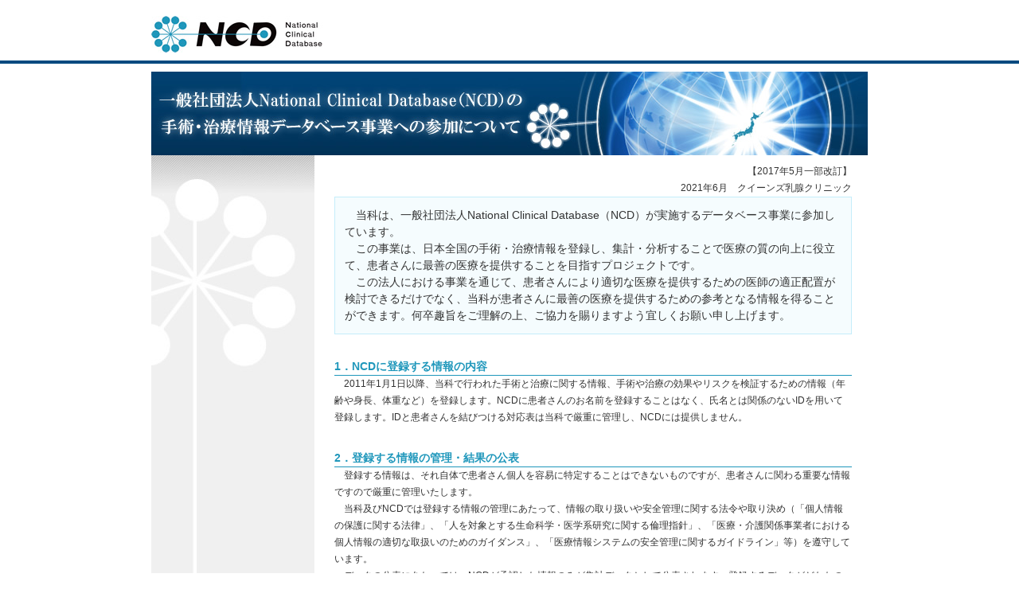

--- FILE ---
content_type: text/html
request_url: https://queens-m-c.jp/ncd/index.html
body_size: 2454
content:
<!DOCTYPE html PUBLIC "-//W3C//DTD XHTML 1.0 Transitional//EN" "http://www.w3.org/TR/xhtml1/DTD/xhtml1-transitional.dtd">
<html xmlns="http://www.w3.org/1999/xhtml" lang="ja" xml:lang="ja">
<head>
	<meta http-equiv="Content-Type" content="text/html; charset=utf-8" />
	<meta http-equiv="Content-Script-Type" content="text/javascript" />
	<meta http-equiv="Content-Style-Type" content="text/css" />
	<meta name="keywords" content="" />
	<meta name="description" content="" />
	<title>一般社団法人National Clinical Database（NCD）の手術・治療情報データベース事業への参加について</title>
	<link href="style.css" rel="stylesheet" type="text/css" />
</head>

<body>

	<!-- container -->
	<div id="container">
	
		<!-- hederArea -->
		<div id="hederArea">
			<p><img src="ncd_logo.jpg" alt="NCD National Clinical Database" width="216" height="46" /></p>
		</div><!-- /hederArea -->
	
		<!-- contentsArea -->
		<div id="contentsArea">
			
			<h1><img src="title.jpg" alt="一般社団法人National Clinical Database（NCD）の手術・治療情報データベース事業への参加について" width="900" height="105" /></h1>
			
			<div class="wrap">
				<p class="taR">【2017年5月一部改訂】</p>
				<p class="taR">2021年6月　クイーンズ乳腺クリニック</p>
				
				<div class="ttlBox">
					<p>当科は、一般社団法人National Clinical Database（NCD）が実施するデータベース事業に参加しています。</p>
					<p>この事業は、日本全国の手術・治療情報を登録し、集計・分析することで医療の質の向上に役立て、患者さんに最善の医療を提供することを目指すプロジェクトです。</p>
					<p>この法人における事業を通じて、患者さんにより適切な医療を提供するための医師の適正配置が検討できるだけでなく、当科が患者さんに最善の医療を提供するための参考となる情報を得ることができます。何卒趣旨をご理解の上、ご協力を賜りますよう宜しくお願い申し上げます。</p>
				</div>
				
				<div class="contBox">
					<h2>1．NCDに登録する情報の内容</h2>
					<p>2011年1月1日以降、当科で行われた手術と治療に関する情報、手術や治療の効果やリスクを検証するための情報（年齢や身長、体重など）を登録します。NCDに患者さんのお名前を登録することはなく、氏名とは関係のないIDを用いて登録します。IDと患者さんを結びつける対応表は当科で厳重に管理し、NCDには提供しません。</p>
				</div>
				
				<div class="contBox">
					<h2>2．登録する情報の管理・結果の公表</h2>
					<p>登録する情報は、それ自体で患者さん個⼈を容易に特定することはできないものですが、患者さんに関わる重要な情報ですので厳重に管理いたします。</p>
					<p>当科及びNCDでは登録する情報の管理にあたって、情報の取り扱いや安全管理に関する法令や取り決め（「個人情報の保護に関する法律」、「人を対象とする生命科学・医学系研究に関する倫理指針」、「医療・介護関係事業者における個人情報の適切な取扱いのためのガイダンス」、「医療情報システムの安全管理に関するガイドライン」等）を遵守しています。</p>
					<p>データの公表にあたっては、NCDが承認した情報のみが集計データとして公表されます。登録するデータがどなたのものであるか特定されることはありません。</p>
				</div>
				
				<div class="contBox">
					<h2>3．登録の拒否や登録情報の確認</h2>
					<p>データを登録されたくない場合は、登録を拒否して頂くことができます。当科のスタッフにお伝えください。</p>
					<p>また、登録されたご自身のデータの閲覧や削除を希望される場合も、当科のスタッフにお知らせください。なお、登録を拒否されたり、閲覧・修正を希望されたりすることで、日常の診療等において患者さんが不利益を被ることは一切ございません。</p>
				</div>
				
				<div class="contBox">
					<h2>4．NCD担当者の訪問による登録データ確認への協力</h2>
					<p>当科からNCDへ登録した情報が正しいかどうかを確認するため、NCDの担当者が患者さんのカルテや診療記録を閲覧することがあります。</p>
					<p>当科がこの調査に協力する際は、NCDの担当者と守秘義務に関する取り決めを結び、患者さんとIDの対応表や氏名など患者さんを特定する情報を院外へ持ち出したり、口外したりすることは禁じます。</p>
				</div>
				
				<div class="contBox last">
					<p>本事業への参加に関してご質問がある場合は、当科のスタッフにお伝えください。また、より詳細な情報は下記に掲載されていますので、そちらもご覧ください。<span class="link"><a href="http://www.ncd.or.jp/" target="_blank">一般社団法人National Clinical Database（NCD）ホームページ</a></span></p>
				</div>
				
			</div>
			
		</div><!-- /contentsArea -->
	</div><!-- /container -->
	
	<!-- footerArea -->
	<div id="footerArea">
		<p>Copyright(C) 病院名 2011. All Rights Reserved.</p>
		
	</div><!-- /footerArea -->
	
</body>
</html>


--- FILE ---
content_type: text/css
request_url: https://queens-m-c.jp/ncd/style.css
body_size: 1090
content:
@charset "utf-8";
/*-----------------------------------------------------------------------------------------------
	author: Lampros co.,ltd. Atsushi Umehara
	url:http://www.lampros.co.jp/
	making day: 2011-04-18
	---------------------------------------------------------------------------------------------*/


/* reset
---------------------------------------------------------------------------------------------*/
html { background:#fff; color:#333; }
body { font:75%/1.5 'Lucida Grande', Arial, Helvetica; margin:0; overflow:visible; padding:0; line-height:180%; }
.win body { font-family:'メイリオ', 'Meiryo', 'ＭＳ Ｐゴシック'; }   
* html.win body { font-family:'ＭＳ Ｐゴシック'; }   
.mac body.firefox2 { font-size:12px; }
a { overflow:hidden; }
a img, img { border:0; }
abbr, acronym { border:0; }
address, caption, cite, code, dfn, em, th, strong, var { font-style:normal; font-weight:normal; }
blockquote, dd, div, dl, dt, h1, h2, h3, h4, h5, h6, li, ol, p, pre, span, td, th, ul { margin:0; padding:0; }
caption, th { text-align:left; }
code, kbd, pre, samp, tt { font-family:monospace; line-height:100%; }
*+html code, *+html kbd, *+html pre, *+html samp, *+html tt { font-size:108%; }
h1, h2, h3, h4, h5, h6 { font-size:100%; font-weight:normal; }
ol, ul { list-style:none; }
q:before, q:after { content:''; }   
button, fieldset, form, input, label, legend, select, textarea { font-family:inherit; font-size:100%; font-style:inherit; font-weight:inherit; margin:0; padding:0; vertical-align:baseline; }
* html input, * html textarea { font-family:'ＭＳ Ｐゴシック'; }
*+html input, *+html textarea { font-family:'メイリオ', 'ＭＳ Ｐゴシック'; }
.msie8 select { font-family:sans-serif; }
.chrome1 select { font-family:'Lucida Grande', Arial, Helvetica; }   
table { border-collapse:collapse; border-spacing:0; font-size:100%; }
img { vertical-align: top; }


/* area
---------------------------------------------------------------------------------------------*/
#hederArea { border-bottom:4px solid #02497f; }
#hederArea p { width:900px; margin:20px auto 10px; }

#contentsArea { width:900px; margin:10px auto 0; }
#contentsArea .wrap { background:url(bg_left.jpg) no-repeat top left; padding:10px 20px 20px 230px; }

#contentsArea .ttlBox { margin-bottom:30px; padding:1em; border:1px solid #c5edfa; background-color:#f5fcfe; }
#contentsArea .ttlBox p { font-size:117%; text-indent:1em; }

#contentsArea .contBox { margin-bottom:30px; }
#contentsArea .last { border-bottom:none; }
#contentsArea .contBox h2 { font-size:117%; font-weight:bold; color:#1f97bb; border-bottom:1px solid #1f97bb; }
#contentsArea .contBox p { text-indent:1em; }
#contentsArea .taR { text-align:right; }
#contentsArea .taC { text-align:center; margin-bottom:0; }

#contentsArea .link { display:block; text-align:center; }
#contentsArea a { color:#02497f; }
#contentsArea a:hover { text-decoration:none; }
#contentsArea input { padding:2px 8px; }

#footerArea { padding:4px; color:#fff; background-color:#02497f; text-align:center; }


